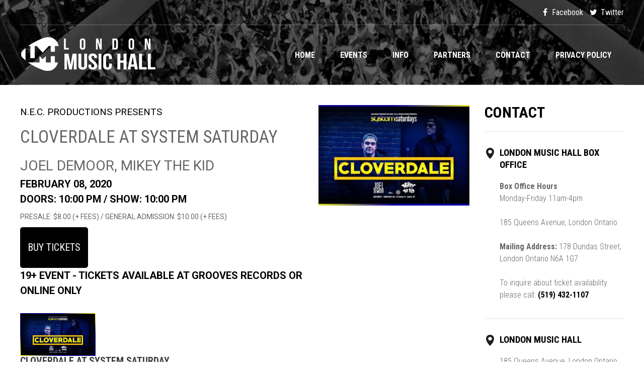

--- FILE ---
content_type: text/html; charset=UTF-8
request_url: http://londonmusichall.com/events/cloverdale-at-system-saturday/
body_size: 8745
content:
<!DOCTYPE html>
<html lang="en-US">
    <head>
		
		<!-- Meta Pixel Code -->
<script>
!function(f,b,e,v,n,t,s)
{if(f.fbq)return;n=f.fbq=function(){n.callMethod?
n.callMethod.apply(n,arguments):n.queue.push(arguments)};
if(!f._fbq)f._fbq=n;n.push=n;n.loaded=!0;n.version='2.0';
n.queue=[];t=b.createElement(e);t.async=!0;
t.src=v;s=b.getElementsByTagName(e)[0];
s.parentNode.insertBefore(t,s)}(window, document,'script',
'https://connect.facebook.net/en_US/fbevents.js');
fbq('init', '1577498986803950');
fbq('track', 'PageView');
</script>
<noscript><img height="1" width="1" style="display:none"
src="https://www.facebook.com/tr?id=1577498986803950&ev=PageView&noscript=1"
/></noscript>
<!-- End Meta Pixel Code -->
		
        <meta charset="UTF-8">
        <meta name="viewport" content="width=device-width, initial-scale=1.0">
        <link rel="pingback" href="http://londonmusichall.com/xmlrpc.php">
        <link rel="shortcut icon" href="http://londonmusichall.com/wp-content/themes/london-music-hall/assets/img/favicon.ico" type="image/x-icon">
        <meta name='robots' content='index, follow, max-image-preview:large, max-snippet:-1, max-video-preview:-1' />
	<style>img:is([sizes="auto" i], [sizes^="auto," i]) { contain-intrinsic-size: 3000px 1500px }</style>
	
<!-- Social Warfare v4.5.6 https://warfareplugins.com - BEGINNING OF OUTPUT -->
<style>
	@font-face {
		font-family: "sw-icon-font";
		src:url("http://londonmusichall.com/wp-content/plugins/social-warfare/assets/fonts/sw-icon-font.eot?ver=4.5.6");
		src:url("http://londonmusichall.com/wp-content/plugins/social-warfare/assets/fonts/sw-icon-font.eot?ver=4.5.6#iefix") format("embedded-opentype"),
		url("http://londonmusichall.com/wp-content/plugins/social-warfare/assets/fonts/sw-icon-font.woff?ver=4.5.6") format("woff"),
		url("http://londonmusichall.com/wp-content/plugins/social-warfare/assets/fonts/sw-icon-font.ttf?ver=4.5.6") format("truetype"),
		url("http://londonmusichall.com/wp-content/plugins/social-warfare/assets/fonts/sw-icon-font.svg?ver=4.5.6#1445203416") format("svg");
		font-weight: normal;
		font-style: normal;
		font-display:block;
	}
</style>
<!-- Social Warfare v4.5.6 https://warfareplugins.com - END OF OUTPUT -->


	<!-- This site is optimized with the Yoast SEO plugin v26.7 - https://yoast.com/wordpress/plugins/seo/ -->
	<title>CLOVERDALE AT SYSTEM SATURDAY - London Music Hall</title>
	<link rel="canonical" href="http://londonmusichall.com/events/cloverdale-at-system-saturday/" />
	<meta property="og:locale" content="en_US" />
	<meta property="og:type" content="article" />
	<meta property="og:title" content="CLOVERDALE AT SYSTEM SATURDAY - London Music Hall" />
	<meta property="og:description" content="TweetShare0 Shares" />
	<meta property="og:url" content="http://londonmusichall.com/events/cloverdale-at-system-saturday/" />
	<meta property="og:site_name" content="London Music Hall" />
	<meta property="article:modified_time" content="2020-01-15T18:36:17+00:00" />
	<meta property="og:image" content="http://londonmusichall.com/wp-content/uploads/2020/01/81595811_2719080884836239_4975102563054518272_n.jpg" />
	<meta property="og:image:width" content="960" />
	<meta property="og:image:height" content="540" />
	<meta property="og:image:type" content="image/jpeg" />
	<meta name="twitter:card" content="summary_large_image" />
	<script type="application/ld+json" class="yoast-schema-graph">{"@context":"https://schema.org","@graph":[{"@type":"WebPage","@id":"http://londonmusichall.com/events/cloverdale-at-system-saturday/","url":"http://londonmusichall.com/events/cloverdale-at-system-saturday/","name":"CLOVERDALE AT SYSTEM SATURDAY - London Music Hall","isPartOf":{"@id":"http://londonmusichall.com/#website"},"primaryImageOfPage":{"@id":"http://londonmusichall.com/events/cloverdale-at-system-saturday/#primaryimage"},"image":{"@id":"http://londonmusichall.com/events/cloverdale-at-system-saturday/#primaryimage"},"thumbnailUrl":"http://londonmusichall.com/wp-content/uploads/2020/01/81595811_2719080884836239_4975102563054518272_n.jpg","datePublished":"2020-01-07T15:42:49+00:00","dateModified":"2020-01-15T18:36:17+00:00","breadcrumb":{"@id":"http://londonmusichall.com/events/cloverdale-at-system-saturday/#breadcrumb"},"inLanguage":"en-US","potentialAction":[{"@type":"ReadAction","target":["http://londonmusichall.com/events/cloverdale-at-system-saturday/"]}]},{"@type":"ImageObject","inLanguage":"en-US","@id":"http://londonmusichall.com/events/cloverdale-at-system-saturday/#primaryimage","url":"http://londonmusichall.com/wp-content/uploads/2020/01/81595811_2719080884836239_4975102563054518272_n.jpg","contentUrl":"http://londonmusichall.com/wp-content/uploads/2020/01/81595811_2719080884836239_4975102563054518272_n.jpg","width":960,"height":540},{"@type":"BreadcrumbList","@id":"http://londonmusichall.com/events/cloverdale-at-system-saturday/#breadcrumb","itemListElement":[{"@type":"ListItem","position":1,"name":"Home","item":"http://londonmusichall.com/"},{"@type":"ListItem","position":2,"name":"Events","item":"http://londonmusichall.com/events/"},{"@type":"ListItem","position":3,"name":"CLOVERDALE AT SYSTEM SATURDAY"}]},{"@type":"WebSite","@id":"http://londonmusichall.com/#website","url":"http://londonmusichall.com/","name":"London Music Hall","description":"","potentialAction":[{"@type":"SearchAction","target":{"@type":"EntryPoint","urlTemplate":"http://londonmusichall.com/?s={search_term_string}"},"query-input":{"@type":"PropertyValueSpecification","valueRequired":true,"valueName":"search_term_string"}}],"inLanguage":"en-US"}]}</script>
	<!-- / Yoast SEO plugin. -->


<link rel='dns-prefetch' href='//fonts.googleapis.com' />
<link rel='dns-prefetch' href='//maxcdn.bootstrapcdn.com' />
<script type="text/javascript">
/* <![CDATA[ */
window._wpemojiSettings = {"baseUrl":"https:\/\/s.w.org\/images\/core\/emoji\/16.0.1\/72x72\/","ext":".png","svgUrl":"https:\/\/s.w.org\/images\/core\/emoji\/16.0.1\/svg\/","svgExt":".svg","source":{"concatemoji":"http:\/\/londonmusichall.com\/wp-includes\/js\/wp-emoji-release.min.js?ver=6.8.3"}};
/*! This file is auto-generated */
!function(s,n){var o,i,e;function c(e){try{var t={supportTests:e,timestamp:(new Date).valueOf()};sessionStorage.setItem(o,JSON.stringify(t))}catch(e){}}function p(e,t,n){e.clearRect(0,0,e.canvas.width,e.canvas.height),e.fillText(t,0,0);var t=new Uint32Array(e.getImageData(0,0,e.canvas.width,e.canvas.height).data),a=(e.clearRect(0,0,e.canvas.width,e.canvas.height),e.fillText(n,0,0),new Uint32Array(e.getImageData(0,0,e.canvas.width,e.canvas.height).data));return t.every(function(e,t){return e===a[t]})}function u(e,t){e.clearRect(0,0,e.canvas.width,e.canvas.height),e.fillText(t,0,0);for(var n=e.getImageData(16,16,1,1),a=0;a<n.data.length;a++)if(0!==n.data[a])return!1;return!0}function f(e,t,n,a){switch(t){case"flag":return n(e,"\ud83c\udff3\ufe0f\u200d\u26a7\ufe0f","\ud83c\udff3\ufe0f\u200b\u26a7\ufe0f")?!1:!n(e,"\ud83c\udde8\ud83c\uddf6","\ud83c\udde8\u200b\ud83c\uddf6")&&!n(e,"\ud83c\udff4\udb40\udc67\udb40\udc62\udb40\udc65\udb40\udc6e\udb40\udc67\udb40\udc7f","\ud83c\udff4\u200b\udb40\udc67\u200b\udb40\udc62\u200b\udb40\udc65\u200b\udb40\udc6e\u200b\udb40\udc67\u200b\udb40\udc7f");case"emoji":return!a(e,"\ud83e\udedf")}return!1}function g(e,t,n,a){var r="undefined"!=typeof WorkerGlobalScope&&self instanceof WorkerGlobalScope?new OffscreenCanvas(300,150):s.createElement("canvas"),o=r.getContext("2d",{willReadFrequently:!0}),i=(o.textBaseline="top",o.font="600 32px Arial",{});return e.forEach(function(e){i[e]=t(o,e,n,a)}),i}function t(e){var t=s.createElement("script");t.src=e,t.defer=!0,s.head.appendChild(t)}"undefined"!=typeof Promise&&(o="wpEmojiSettingsSupports",i=["flag","emoji"],n.supports={everything:!0,everythingExceptFlag:!0},e=new Promise(function(e){s.addEventListener("DOMContentLoaded",e,{once:!0})}),new Promise(function(t){var n=function(){try{var e=JSON.parse(sessionStorage.getItem(o));if("object"==typeof e&&"number"==typeof e.timestamp&&(new Date).valueOf()<e.timestamp+604800&&"object"==typeof e.supportTests)return e.supportTests}catch(e){}return null}();if(!n){if("undefined"!=typeof Worker&&"undefined"!=typeof OffscreenCanvas&&"undefined"!=typeof URL&&URL.createObjectURL&&"undefined"!=typeof Blob)try{var e="postMessage("+g.toString()+"("+[JSON.stringify(i),f.toString(),p.toString(),u.toString()].join(",")+"));",a=new Blob([e],{type:"text/javascript"}),r=new Worker(URL.createObjectURL(a),{name:"wpTestEmojiSupports"});return void(r.onmessage=function(e){c(n=e.data),r.terminate(),t(n)})}catch(e){}c(n=g(i,f,p,u))}t(n)}).then(function(e){for(var t in e)n.supports[t]=e[t],n.supports.everything=n.supports.everything&&n.supports[t],"flag"!==t&&(n.supports.everythingExceptFlag=n.supports.everythingExceptFlag&&n.supports[t]);n.supports.everythingExceptFlag=n.supports.everythingExceptFlag&&!n.supports.flag,n.DOMReady=!1,n.readyCallback=function(){n.DOMReady=!0}}).then(function(){return e}).then(function(){var e;n.supports.everything||(n.readyCallback(),(e=n.source||{}).concatemoji?t(e.concatemoji):e.wpemoji&&e.twemoji&&(t(e.twemoji),t(e.wpemoji)))}))}((window,document),window._wpemojiSettings);
/* ]]> */
</script>
<link rel='stylesheet' id='social-warfare-block-css-css' href='http://londonmusichall.com/wp-content/plugins/social-warfare/assets/js/post-editor/dist/blocks.style.build.css?ver=6.8.3' type='text/css' media='all' />
<style id='wp-emoji-styles-inline-css' type='text/css'>

	img.wp-smiley, img.emoji {
		display: inline !important;
		border: none !important;
		box-shadow: none !important;
		height: 1em !important;
		width: 1em !important;
		margin: 0 0.07em !important;
		vertical-align: -0.1em !important;
		background: none !important;
		padding: 0 !important;
	}
</style>
<link rel='stylesheet' id='wp-block-library-css' href='http://londonmusichall.com/wp-includes/css/dist/block-library/style.min.css?ver=6.8.3' type='text/css' media='all' />
<style id='classic-theme-styles-inline-css' type='text/css'>
/*! This file is auto-generated */
.wp-block-button__link{color:#fff;background-color:#32373c;border-radius:9999px;box-shadow:none;text-decoration:none;padding:calc(.667em + 2px) calc(1.333em + 2px);font-size:1.125em}.wp-block-file__button{background:#32373c;color:#fff;text-decoration:none}
</style>
<style id='global-styles-inline-css' type='text/css'>
:root{--wp--preset--aspect-ratio--square: 1;--wp--preset--aspect-ratio--4-3: 4/3;--wp--preset--aspect-ratio--3-4: 3/4;--wp--preset--aspect-ratio--3-2: 3/2;--wp--preset--aspect-ratio--2-3: 2/3;--wp--preset--aspect-ratio--16-9: 16/9;--wp--preset--aspect-ratio--9-16: 9/16;--wp--preset--color--black: #000000;--wp--preset--color--cyan-bluish-gray: #abb8c3;--wp--preset--color--white: #ffffff;--wp--preset--color--pale-pink: #f78da7;--wp--preset--color--vivid-red: #cf2e2e;--wp--preset--color--luminous-vivid-orange: #ff6900;--wp--preset--color--luminous-vivid-amber: #fcb900;--wp--preset--color--light-green-cyan: #7bdcb5;--wp--preset--color--vivid-green-cyan: #00d084;--wp--preset--color--pale-cyan-blue: #8ed1fc;--wp--preset--color--vivid-cyan-blue: #0693e3;--wp--preset--color--vivid-purple: #9b51e0;--wp--preset--gradient--vivid-cyan-blue-to-vivid-purple: linear-gradient(135deg,rgba(6,147,227,1) 0%,rgb(155,81,224) 100%);--wp--preset--gradient--light-green-cyan-to-vivid-green-cyan: linear-gradient(135deg,rgb(122,220,180) 0%,rgb(0,208,130) 100%);--wp--preset--gradient--luminous-vivid-amber-to-luminous-vivid-orange: linear-gradient(135deg,rgba(252,185,0,1) 0%,rgba(255,105,0,1) 100%);--wp--preset--gradient--luminous-vivid-orange-to-vivid-red: linear-gradient(135deg,rgba(255,105,0,1) 0%,rgb(207,46,46) 100%);--wp--preset--gradient--very-light-gray-to-cyan-bluish-gray: linear-gradient(135deg,rgb(238,238,238) 0%,rgb(169,184,195) 100%);--wp--preset--gradient--cool-to-warm-spectrum: linear-gradient(135deg,rgb(74,234,220) 0%,rgb(151,120,209) 20%,rgb(207,42,186) 40%,rgb(238,44,130) 60%,rgb(251,105,98) 80%,rgb(254,248,76) 100%);--wp--preset--gradient--blush-light-purple: linear-gradient(135deg,rgb(255,206,236) 0%,rgb(152,150,240) 100%);--wp--preset--gradient--blush-bordeaux: linear-gradient(135deg,rgb(254,205,165) 0%,rgb(254,45,45) 50%,rgb(107,0,62) 100%);--wp--preset--gradient--luminous-dusk: linear-gradient(135deg,rgb(255,203,112) 0%,rgb(199,81,192) 50%,rgb(65,88,208) 100%);--wp--preset--gradient--pale-ocean: linear-gradient(135deg,rgb(255,245,203) 0%,rgb(182,227,212) 50%,rgb(51,167,181) 100%);--wp--preset--gradient--electric-grass: linear-gradient(135deg,rgb(202,248,128) 0%,rgb(113,206,126) 100%);--wp--preset--gradient--midnight: linear-gradient(135deg,rgb(2,3,129) 0%,rgb(40,116,252) 100%);--wp--preset--font-size--small: 13px;--wp--preset--font-size--medium: 20px;--wp--preset--font-size--large: 36px;--wp--preset--font-size--x-large: 42px;--wp--preset--spacing--20: 0.44rem;--wp--preset--spacing--30: 0.67rem;--wp--preset--spacing--40: 1rem;--wp--preset--spacing--50: 1.5rem;--wp--preset--spacing--60: 2.25rem;--wp--preset--spacing--70: 3.38rem;--wp--preset--spacing--80: 5.06rem;--wp--preset--shadow--natural: 6px 6px 9px rgba(0, 0, 0, 0.2);--wp--preset--shadow--deep: 12px 12px 50px rgba(0, 0, 0, 0.4);--wp--preset--shadow--sharp: 6px 6px 0px rgba(0, 0, 0, 0.2);--wp--preset--shadow--outlined: 6px 6px 0px -3px rgba(255, 255, 255, 1), 6px 6px rgba(0, 0, 0, 1);--wp--preset--shadow--crisp: 6px 6px 0px rgba(0, 0, 0, 1);}:where(.is-layout-flex){gap: 0.5em;}:where(.is-layout-grid){gap: 0.5em;}body .is-layout-flex{display: flex;}.is-layout-flex{flex-wrap: wrap;align-items: center;}.is-layout-flex > :is(*, div){margin: 0;}body .is-layout-grid{display: grid;}.is-layout-grid > :is(*, div){margin: 0;}:where(.wp-block-columns.is-layout-flex){gap: 2em;}:where(.wp-block-columns.is-layout-grid){gap: 2em;}:where(.wp-block-post-template.is-layout-flex){gap: 1.25em;}:where(.wp-block-post-template.is-layout-grid){gap: 1.25em;}.has-black-color{color: var(--wp--preset--color--black) !important;}.has-cyan-bluish-gray-color{color: var(--wp--preset--color--cyan-bluish-gray) !important;}.has-white-color{color: var(--wp--preset--color--white) !important;}.has-pale-pink-color{color: var(--wp--preset--color--pale-pink) !important;}.has-vivid-red-color{color: var(--wp--preset--color--vivid-red) !important;}.has-luminous-vivid-orange-color{color: var(--wp--preset--color--luminous-vivid-orange) !important;}.has-luminous-vivid-amber-color{color: var(--wp--preset--color--luminous-vivid-amber) !important;}.has-light-green-cyan-color{color: var(--wp--preset--color--light-green-cyan) !important;}.has-vivid-green-cyan-color{color: var(--wp--preset--color--vivid-green-cyan) !important;}.has-pale-cyan-blue-color{color: var(--wp--preset--color--pale-cyan-blue) !important;}.has-vivid-cyan-blue-color{color: var(--wp--preset--color--vivid-cyan-blue) !important;}.has-vivid-purple-color{color: var(--wp--preset--color--vivid-purple) !important;}.has-black-background-color{background-color: var(--wp--preset--color--black) !important;}.has-cyan-bluish-gray-background-color{background-color: var(--wp--preset--color--cyan-bluish-gray) !important;}.has-white-background-color{background-color: var(--wp--preset--color--white) !important;}.has-pale-pink-background-color{background-color: var(--wp--preset--color--pale-pink) !important;}.has-vivid-red-background-color{background-color: var(--wp--preset--color--vivid-red) !important;}.has-luminous-vivid-orange-background-color{background-color: var(--wp--preset--color--luminous-vivid-orange) !important;}.has-luminous-vivid-amber-background-color{background-color: var(--wp--preset--color--luminous-vivid-amber) !important;}.has-light-green-cyan-background-color{background-color: var(--wp--preset--color--light-green-cyan) !important;}.has-vivid-green-cyan-background-color{background-color: var(--wp--preset--color--vivid-green-cyan) !important;}.has-pale-cyan-blue-background-color{background-color: var(--wp--preset--color--pale-cyan-blue) !important;}.has-vivid-cyan-blue-background-color{background-color: var(--wp--preset--color--vivid-cyan-blue) !important;}.has-vivid-purple-background-color{background-color: var(--wp--preset--color--vivid-purple) !important;}.has-black-border-color{border-color: var(--wp--preset--color--black) !important;}.has-cyan-bluish-gray-border-color{border-color: var(--wp--preset--color--cyan-bluish-gray) !important;}.has-white-border-color{border-color: var(--wp--preset--color--white) !important;}.has-pale-pink-border-color{border-color: var(--wp--preset--color--pale-pink) !important;}.has-vivid-red-border-color{border-color: var(--wp--preset--color--vivid-red) !important;}.has-luminous-vivid-orange-border-color{border-color: var(--wp--preset--color--luminous-vivid-orange) !important;}.has-luminous-vivid-amber-border-color{border-color: var(--wp--preset--color--luminous-vivid-amber) !important;}.has-light-green-cyan-border-color{border-color: var(--wp--preset--color--light-green-cyan) !important;}.has-vivid-green-cyan-border-color{border-color: var(--wp--preset--color--vivid-green-cyan) !important;}.has-pale-cyan-blue-border-color{border-color: var(--wp--preset--color--pale-cyan-blue) !important;}.has-vivid-cyan-blue-border-color{border-color: var(--wp--preset--color--vivid-cyan-blue) !important;}.has-vivid-purple-border-color{border-color: var(--wp--preset--color--vivid-purple) !important;}.has-vivid-cyan-blue-to-vivid-purple-gradient-background{background: var(--wp--preset--gradient--vivid-cyan-blue-to-vivid-purple) !important;}.has-light-green-cyan-to-vivid-green-cyan-gradient-background{background: var(--wp--preset--gradient--light-green-cyan-to-vivid-green-cyan) !important;}.has-luminous-vivid-amber-to-luminous-vivid-orange-gradient-background{background: var(--wp--preset--gradient--luminous-vivid-amber-to-luminous-vivid-orange) !important;}.has-luminous-vivid-orange-to-vivid-red-gradient-background{background: var(--wp--preset--gradient--luminous-vivid-orange-to-vivid-red) !important;}.has-very-light-gray-to-cyan-bluish-gray-gradient-background{background: var(--wp--preset--gradient--very-light-gray-to-cyan-bluish-gray) !important;}.has-cool-to-warm-spectrum-gradient-background{background: var(--wp--preset--gradient--cool-to-warm-spectrum) !important;}.has-blush-light-purple-gradient-background{background: var(--wp--preset--gradient--blush-light-purple) !important;}.has-blush-bordeaux-gradient-background{background: var(--wp--preset--gradient--blush-bordeaux) !important;}.has-luminous-dusk-gradient-background{background: var(--wp--preset--gradient--luminous-dusk) !important;}.has-pale-ocean-gradient-background{background: var(--wp--preset--gradient--pale-ocean) !important;}.has-electric-grass-gradient-background{background: var(--wp--preset--gradient--electric-grass) !important;}.has-midnight-gradient-background{background: var(--wp--preset--gradient--midnight) !important;}.has-small-font-size{font-size: var(--wp--preset--font-size--small) !important;}.has-medium-font-size{font-size: var(--wp--preset--font-size--medium) !important;}.has-large-font-size{font-size: var(--wp--preset--font-size--large) !important;}.has-x-large-font-size{font-size: var(--wp--preset--font-size--x-large) !important;}
:where(.wp-block-post-template.is-layout-flex){gap: 1.25em;}:where(.wp-block-post-template.is-layout-grid){gap: 1.25em;}
:where(.wp-block-columns.is-layout-flex){gap: 2em;}:where(.wp-block-columns.is-layout-grid){gap: 2em;}
:root :where(.wp-block-pullquote){font-size: 1.5em;line-height: 1.6;}
</style>
<link rel='stylesheet' id='social_warfare-css' href='http://londonmusichall.com/wp-content/plugins/social-warfare/assets/css/style.min.css?ver=4.5.6' type='text/css' media='all' />
<link rel='stylesheet' id='google-fonts-css' href='https://fonts.googleapis.com/css?family=Roboto+Condensed:300,400,700|Roboto:300,400,700' type='text/css' media='all' />
<link rel='stylesheet' id='font-awesome-css' href='https://maxcdn.bootstrapcdn.com/font-awesome/4.7.0/css/font-awesome.min.css' type='text/css' media='all' />
<link rel='stylesheet' id='london-music-hall-css' href='http://londonmusichall.com/wp-content/themes/london-music-hall/style.css' type='text/css' media='all' />
<script type="text/javascript" src="http://londonmusichall.com/wp-includes/js/jquery/jquery.min.js?ver=3.7.1" id="jquery-core-js"></script>
<script type="text/javascript" src="http://londonmusichall.com/wp-includes/js/jquery/jquery-migrate.min.js?ver=3.4.1" id="jquery-migrate-js"></script>
<link rel="https://api.w.org/" href="http://londonmusichall.com/wp-json/" /><link rel="EditURI" type="application/rsd+xml" title="RSD" href="http://londonmusichall.com/xmlrpc.php?rsd" />
<link rel='shortlink' href='http://londonmusichall.com/?p=4221' />
<link rel="alternate" title="oEmbed (JSON)" type="application/json+oembed" href="http://londonmusichall.com/wp-json/oembed/1.0/embed?url=http%3A%2F%2Flondonmusichall.com%2Fevents%2Fcloverdale-at-system-saturday%2F" />
<link rel="alternate" title="oEmbed (XML)" type="text/xml+oembed" href="http://londonmusichall.com/wp-json/oembed/1.0/embed?url=http%3A%2F%2Flondonmusichall.com%2Fevents%2Fcloverdale-at-system-saturday%2F&#038;format=xml" />
<meta name="cdp-version" content="1.5.0" />		<style type="text/css" id="wp-custom-css">
			#footer .container .a11y-notice {
    margin-bottom: 5px;
}		</style>
		    </head>
    <body class="wp-singular tm_event-template-default single single-tm_event postid-4221 wp-theme-london-music-hall">
        <header id="header">
            <div class="container">
                <div class="social-bar clearfix">
                    <a href="#" id="menu-toggle">Menu</a>
                    <ul>
                        <li>
                            <a href="https://www.facebook.com/londonmusichall" target="_blank">
                                <i class="fa fa-fw fa-facebook" aria-hidden="true"></i> Facebook
                            </a>
                        </li><li>
                            <a href="https://twitter.com/londonmusichall" target="_blank">
                                <i class="fa fa-fw fa-twitter" aria-hidden="true"></i> Twitter
                            </a>
                        </li>
                    </ul>
                </div>
                <div class="nav-bar">
                    <a href="http://londonmusichall.com">
                        <img src="http://londonmusichall.com/wp-content/themes/london-music-hall/assets/img/logo.png" alt="London Music Hall" />
                    </a>
                    <nav class="menu-menu-container"><ul id="menu-menu" class="menu"><li id="menu-item-24" class="menu-item menu-item-type-post_type menu-item-object-page menu-item-home menu-item-24"><a href="http://londonmusichall.com/">Home</a></li><li id="menu-item-33" class="menu-item menu-item-type-custom menu-item-object-custom menu-item-has-children menu-item-33"><a href="#">Events</a><ul class="sub-menu"><li id="menu-item-28" class="menu-item menu-item-type-post_type menu-item-object-page menu-item-28"><a href="http://londonmusichall.com/upcoming-events/">Upcoming Events</a></li><li id="menu-item-26" class="menu-item menu-item-type-post_type menu-item-object-page menu-item-26"><a href="http://londonmusichall.com/archive/">Archive</a></li></ul></li><li id="menu-item-34" class="menu-item menu-item-type-custom menu-item-object-custom menu-item-has-children menu-item-34"><a href="#">Info</a><ul class="sub-menu"><li id="menu-item-25" class="menu-item menu-item-type-post_type menu-item-object-page menu-item-25"><a href="http://londonmusichall.com/about/">About</a></li><li id="menu-item-32" class="menu-item menu-item-type-post_type menu-item-object-page menu-item-32"><a href="http://londonmusichall.com/technical-info/">Technical Info</a></li><li id="menu-item-29" class="menu-item menu-item-type-post_type menu-item-object-page menu-item-29"><a href="http://londonmusichall.com/faq/">FAQ</a></li></ul></li><li id="menu-item-31" class="menu-item menu-item-type-post_type menu-item-object-page menu-item-31"><a href="http://londonmusichall.com/partners/">Partners</a></li><li id="menu-item-27" class="menu-item menu-item-type-post_type menu-item-object-page menu-item-27"><a href="http://londonmusichall.com/contact/">Contact</a></li><li id="menu-item-4445" class="menu-item menu-item-type-post_type menu-item-object-page menu-item-4445"><a href="http://londonmusichall.com/privacy-policy/">Privacy Policy</a></li></ul></nav>                </div>
            </div>
        </header>
        <main id="main" role="main">        <article>
            <div class="container">
                <div class="row">
                    <div class="col col-75">
                        <div class="page-content clearfix">
                            <div class="single-event-info">
                                <div class="event-thumb">
                                    <img width="300" height="200" src="http://londonmusichall.com/wp-content/uploads/2020/01/81595811_2719080884836239_4975102563054518272_n-300x200.jpg" class="attachment-event-mini size-event-mini wp-post-image" alt="" decoding="async" fetchpriority="high" />                                </div>
                                <div class="topline">N.E.C. Productions Presents</div>
                                <h1>
                                    CLOVERDALE AT SYSTEM SATURDAY                                </h1>
                                <div class="supports">
                                    JOEL DEMOOR, MIKEY THE KID                                </div>
                                <div class="date">February 08, 2020</div>
                                <div class="times">
                                                                            Doors: 10:00 PM / 
                                                                            <span class="show">Show: 10:00 PM</span>
                                </div>
                                <div class="price">PRESALE: $8.00 (+ FEES) / GENERAL ADMISSION: $10.00 (+ FEES)</div>
                                <a href="https://www.ticketweb.ca/event/cloverdale-at-system-saturdays-rum-runners-tickets/10285775" target="_blank" class="event-ticket-link">
                                    <span>Buy Tickets</span>
                                </a>
                                <div class="age-restrictions">19+ EVENT - Tickets Available at Grooves Records or Online Only</div>
                            </div>
                            <div class="event-description clearfix">
                                <div class="swp-hidden-panel-wrap" style="display: none; visibility: collapse; opacity: 0"><div class="swp_social_panel swp_horizontal_panel swp_flat_fresh  swp_default_full_color swp_individual_full_color swp_other_full_color scale-100  scale-" data-min-width="1100" data-float-color="#ffffff" data-float="none" data-float-mobile="none" data-transition="slide" data-post-id="4221" ><div class="nc_tweetContainer swp_share_button swp_twitter" data-network="twitter"><a class="nc_tweet swp_share_link" rel="nofollow noreferrer noopener" target="_blank" href="https://twitter.com/intent/tweet?text=CLOVERDALE+AT+SYSTEM+SATURDAY&url=http%3A%2F%2Flondonmusichall.com%2Fevents%2Fcloverdale-at-system-saturday%2F" data-link="https://twitter.com/intent/tweet?text=CLOVERDALE+AT+SYSTEM+SATURDAY&url=http%3A%2F%2Flondonmusichall.com%2Fevents%2Fcloverdale-at-system-saturday%2F"><span class="swp_count swp_hide"><span class="iconFiller"><span class="spaceManWilly"><i class="sw swp_twitter_icon"></i><span class="swp_share">Tweet</span></span></span></span></a></div><div class="nc_tweetContainer swp_share_button swp_facebook" data-network="facebook"><a class="nc_tweet swp_share_link" rel="nofollow noreferrer noopener" target="_blank" href="https://www.facebook.com/share.php?u=http%3A%2F%2Flondonmusichall.com%2Fevents%2Fcloverdale-at-system-saturday%2F" data-link="https://www.facebook.com/share.php?u=http%3A%2F%2Flondonmusichall.com%2Fevents%2Fcloverdale-at-system-saturday%2F"><span class="swp_count swp_hide"><span class="iconFiller"><span class="spaceManWilly"><i class="sw swp_facebook_icon"></i><span class="swp_share">Share</span></span></span></span></a></div><div class="nc_tweetContainer swp_share_button total_shares total_sharesalt" ><span class="swp_count ">0 <span class="swp_label">Shares</span></span></div></div></div><div class="swp-content-locator"></div>                            </div>
                                                            <div class="attractions">
                                                                            <div class="attraction">
                                                                                            <div class="media-object" style="margin-top:1rem">
                                                    <div class="media-object-section">
                                                        <div class="thumbnail">
                                                            <img src= "http://londonmusichall.com/wp-content/uploads/2020/01/81595811_2719080884836239_4975102563054518272_n.jpg" style="max-width:150px">
                                                        </div>
                                                    </div>
                                                    <div class="media-object-section main-section">
                                                        <h5 style="font-weight:700">CLOVERDALE AT SYSTEM SATURDAY</h5>
                                                        <p style="margin-bottom:0">
                                                                                                                    </p>
                                                        <div class="swp-hidden-panel-wrap" style="display: none; visibility: collapse; opacity: 0"><div class="swp_social_panel swp_horizontal_panel swp_flat_fresh  swp_default_full_color swp_individual_full_color swp_other_full_color scale-100  scale-" data-min-width="1100" data-float-color="#ffffff" data-float="none" data-float-mobile="none" data-transition="slide" data-post-id="4221" ><div class="nc_tweetContainer swp_share_button swp_twitter" data-network="twitter"><a class="nc_tweet swp_share_link" rel="nofollow noreferrer noopener" target="_blank" href="https://twitter.com/intent/tweet?text=CLOVERDALE+AT+SYSTEM+SATURDAY&url=http%3A%2F%2Flondonmusichall.com%2Fevents%2Fcloverdale-at-system-saturday%2F" data-link="https://twitter.com/intent/tweet?text=CLOVERDALE+AT+SYSTEM+SATURDAY&url=http%3A%2F%2Flondonmusichall.com%2Fevents%2Fcloverdale-at-system-saturday%2F"><span class="swp_count swp_hide"><span class="iconFiller"><span class="spaceManWilly"><i class="sw swp_twitter_icon"></i><span class="swp_share">Tweet</span></span></span></span></a></div><div class="nc_tweetContainer swp_share_button swp_facebook" data-network="facebook"><a class="nc_tweet swp_share_link" rel="nofollow noreferrer noopener" target="_blank" href="https://www.facebook.com/share.php?u=http%3A%2F%2Flondonmusichall.com%2Fevents%2Fcloverdale-at-system-saturday%2F" data-link="https://www.facebook.com/share.php?u=http%3A%2F%2Flondonmusichall.com%2Fevents%2Fcloverdale-at-system-saturday%2F"><span class="swp_count swp_hide"><span class="iconFiller"><span class="spaceManWilly"><i class="sw swp_facebook_icon"></i><span class="swp_share">Share</span></span></span></span></a></div><div class="nc_tweetContainer swp_share_button total_shares total_sharesalt" ><span class="swp_count ">0 <span class="swp_label">Shares</span></span></div></div></div><div class="swp-content-locator"></div>                                                    </div>
                                                </div>
                                                                                    </div>
                                                                    </div>
                                <div class="swp_social_panel swp_horizontal_panel swp_flat_fresh  swp_default_full_color swp_individual_full_color swp_other_full_color scale-100  scale-" data-min-width="1100" data-float-color="#ffffff" data-float="none" data-float-mobile="none" data-transition="slide" data-post-id="4221" ><div class="nc_tweetContainer swp_share_button swp_twitter" data-network="twitter"><a class="nc_tweet swp_share_link" rel="nofollow noreferrer noopener" target="_blank" href="https://twitter.com/intent/tweet?text=CLOVERDALE+AT+SYSTEM+SATURDAY&url=http%3A%2F%2Flondonmusichall.com%2Fevents%2Fcloverdale-at-system-saturday%2F" data-link="https://twitter.com/intent/tweet?text=CLOVERDALE+AT+SYSTEM+SATURDAY&url=http%3A%2F%2Flondonmusichall.com%2Fevents%2Fcloverdale-at-system-saturday%2F"><span class="swp_count swp_hide"><span class="iconFiller"><span class="spaceManWilly"><i class="sw swp_twitter_icon"></i><span class="swp_share">Tweet</span></span></span></span></a></div><div class="nc_tweetContainer swp_share_button swp_facebook" data-network="facebook"><a class="nc_tweet swp_share_link" rel="nofollow noreferrer noopener" target="_blank" href="https://www.facebook.com/share.php?u=http%3A%2F%2Flondonmusichall.com%2Fevents%2Fcloverdale-at-system-saturday%2F" data-link="https://www.facebook.com/share.php?u=http%3A%2F%2Flondonmusichall.com%2Fevents%2Fcloverdale-at-system-saturday%2F"><span class="swp_count swp_hide"><span class="iconFiller"><span class="spaceManWilly"><i class="sw swp_facebook_icon"></i><span class="swp_share">Share</span></span></span></span></a></div><div class="nc_tweetContainer swp_share_button total_shares total_sharesalt" ><span class="swp_count ">0 <span class="swp_label">Shares</span></span></div></div>                                <div class="event-location">
                                    <strong>Venue Information:</strong><br>
                                    Rum Runners<br>
                                    178 Dundas Street<br>
                                    London, ON  N6A 1G7                                </div>
                                                        </div>
                    </div>
                    <div class="col col-25">
                        <aside id="sidebar">
    <div class="widget widget-contact">
        <h2 class="widget-title">Contact</h2>
        <div class="widget-content">
            <div class="venue">
                <h3>LONDON MUSIC HALL BOX OFFICE</h3>
				<b>Box Office Hours</b>
				<p>Monday-Friday 11am-4pm </p>
                
                <p>185 Queens Avenue, London Ontario</p>

                <p><b>Mailing Address:</b> 178 Dundas Street, London Ontario N6A 1G7</p>

                <p>To inquire about ticket availability please call: <strong>(519) 432-1107</strong></p>

                
            </div>
            <div class="venue">
                <h3>LONDON MUSIC HALL</h3>
                <p>185 Queens Avenue, 
                London Ontario N6A 1G7</p>

                <strong>(519) 432-1107</strong>
            </div>
            <div class="venue">
                <h3>RUM RUNNERS</h3>
                <p>178 Dundas Street, 
                London Ontario N6A 1G7</p>

                <strong>(519) 432-1107</strong>
            </div>
        </div>
    </div>
    <div class="widget widget-about">
        <h2 class="widget-title">About</h2>
        <div class="widget-content">
            <img src="http://londonmusichall.com/wp-content/themes/london-music-hall/assets/img/sidebar/about_side.jpg" alt="about_side.jpg" />
            <p>
                London Music Hall is a premier stop for many bands/artists as they tour through Southern Ontario. Acts such as The Arkells, The Trews, Killswitch Engage, Lee Brice, Skrillex, August Burns Red, Calvin Harris, Snoop Dogg & many more have played our venue..
            </p>
        </div>
    </div>
</aside>                    </div>
                </div>
            </div>
        </article>
        </main> <!-- /#main -->
<footer id="footer">
    <div class="container">
		<div class="a11y-notice" data-uw-styling-context="true">
We are committed to full website accessibility for all of our fans, including those with disabilities. Our website is monitored, and development is ongoing to ensure continued compliance with applicable website accessibility standards. If you are having difficulty accessing this website, please <a target="_blank" href="https://help.ticketmaster.com/s/article/How-do-I-contact-Customer-Service?language=en_USso"> contact Fan Support </a> so that we can assist you.
</div>
        <div class="copyright">
            &copy; 2026 London Music Hall<br>
            All rights reserved.
        </div>
    </div>
</footer>
<script type="speculationrules">
{"prefetch":[{"source":"document","where":{"and":[{"href_matches":"\/*"},{"not":{"href_matches":["\/wp-*.php","\/wp-admin\/*","\/wp-content\/uploads\/*","\/wp-content\/*","\/wp-content\/plugins\/*","\/wp-content\/themes\/london-music-hall\/*","\/*\\?(.+)"]}},{"not":{"selector_matches":"a[rel~=\"nofollow\"]"}},{"not":{"selector_matches":".no-prefetch, .no-prefetch a"}}]},"eagerness":"conservative"}]}
</script>
<script type="text/javascript" id="social_warfare_script-js-extra">
/* <![CDATA[ */
var socialWarfare = {"addons":[],"post_id":"4221","variables":{"emphasizeIcons":false,"powered_by_toggle":false,"affiliate_link":"https:\/\/warfareplugins.com"},"floatBeforeContent":""};
/* ]]> */
</script>
<script type="text/javascript" src="http://londonmusichall.com/wp-content/plugins/social-warfare/assets/js/script.min.js?ver=4.5.6" id="social_warfare_script-js"></script>
<script type="text/javascript" src="http://londonmusichall.com/wp-content/themes/london-music-hall/assets/js/main.js" id="london-music-hall-js"></script>
<script type="text/javascript"> var swp_nonce = "5da84af1c2";var swpFloatBeforeContent = false; var swp_ajax_url = "http://londonmusichall.com/wp-admin/admin-ajax.php"; var swp_post_id = "4221";var swpClickTracking = false;</script></body>
</html>